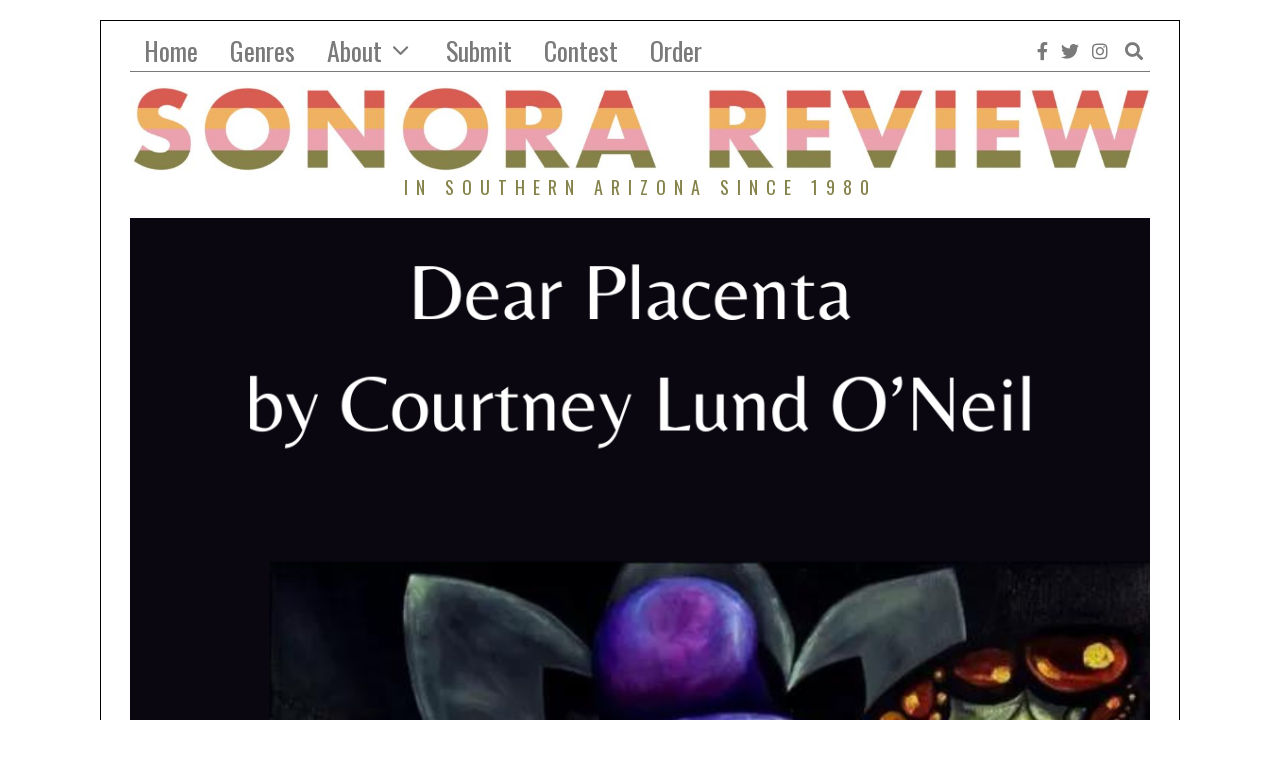

--- FILE ---
content_type: text/html; charset=UTF-8
request_url: https://sonorareview.com/2023/04/23/dear-placenta-courtney-lund-oneil/
body_size: 12633
content:
<!DOCTYPE html>
<html lang="en" class="no-js">
<head>
	<meta charset="UTF-8">
	<meta name="viewport" content="width=device-width, initial-scale=1.0">
	<link rel="profile" href="http://gmpg.org/xfn/11">
    
	<!--[if lt IE 9]>
	<script src="https://sonorareview.com/wp-content/themes/fox/js/html5.js"></script>
	<![endif]-->
    
    <script>(function(html){html.className = html.className.replace(/\bno-js\b/,'js')})(document.documentElement);</script>
<meta name='robots' content='index, follow, max-image-preview:large, max-snippet:-1, max-video-preview:-1' />

	<!-- This site is optimized with the Yoast SEO plugin v17.1 - https://yoast.com/wordpress/plugins/seo/ -->
	<title>Dear Placenta | Courtney Lund O&#039;Neil - Sonora Review</title>
	<link rel="canonical" href="https://sonorareview.com/2023/04/23/dear-placenta-courtney-lund-oneil/" />
	<meta property="og:locale" content="en_US" />
	<meta property="og:type" content="article" />
	<meta property="og:title" content="Dear Placenta | Courtney Lund O&#039;Neil - Sonora Review" />
	<meta property="og:description" content="Placenta, you scared me. There you were, bulging and bright, right in front of me under the stare of the cold hospital room.&nbsp; You came shortly after an on-call male doctor in his seventies, whom I had never met, tumbled into the fluorescent room. He entered after twenty-eight hours of labor. My baby, stuck. Below my pelvic bones, bent sideways. Breathing, stunted. Machines, beeping red.&nbsp; When he rushed in, there was no introduction. Only a knife in hand, a violent episiotomy. A vacancy, a break-in, a whoosh. A grape baby sailed out, swiveling. The man handed my son to the" />
	<meta property="og:url" content="https://sonorareview.com/2023/04/23/dear-placenta-courtney-lund-oneil/" />
	<meta property="og:site_name" content="Sonora Review" />
	<meta property="article:published_time" content="2023-04-23T14:00:00+00:00" />
	<meta property="article:modified_time" content="2023-05-09T23:11:29+00:00" />
	<meta property="og:image" content="http://sonorareview.com/wp-content/uploads/2023/04/Dear-Placenta-Title-Card.png" />
	<meta property="og:image:width" content="1080" />
	<meta property="og:image:height" content="1080" />
	<meta name="twitter:card" content="summary_large_image" />
	<meta name="twitter:label1" content="Written by" />
	<meta name="twitter:data1" content="Sonora Review" />
	<meta name="twitter:label2" content="Est. reading time" />
	<meta name="twitter:data2" content="2 minutes" />
	<script type="application/ld+json" class="yoast-schema-graph">{"@context":"https://schema.org","@graph":[{"@type":"WebSite","@id":"https://sonorareview.com/#website","url":"https://sonorareview.com/","name":"Sonora Review","description":"In Southern Arizona Since 1980","potentialAction":[{"@type":"SearchAction","target":{"@type":"EntryPoint","urlTemplate":"https://sonorareview.com/?s={search_term_string}"},"query-input":"required name=search_term_string"}],"inLanguage":"en"},{"@type":"ImageObject","@id":"https://sonorareview.com/2023/04/23/dear-placenta-courtney-lund-oneil/#primaryimage","inLanguage":"en","url":"https://sonorareview.com/wp-content/uploads/2023/04/Dear-Placenta-Title-Card.png","contentUrl":"https://sonorareview.com/wp-content/uploads/2023/04/Dear-Placenta-Title-Card.png","width":1080,"height":1080},{"@type":"WebPage","@id":"https://sonorareview.com/2023/04/23/dear-placenta-courtney-lund-oneil/#webpage","url":"https://sonorareview.com/2023/04/23/dear-placenta-courtney-lund-oneil/","name":"Dear Placenta | Courtney Lund O'Neil - Sonora Review","isPartOf":{"@id":"https://sonorareview.com/#website"},"primaryImageOfPage":{"@id":"https://sonorareview.com/2023/04/23/dear-placenta-courtney-lund-oneil/#primaryimage"},"datePublished":"2023-04-23T14:00:00+00:00","dateModified":"2023-05-09T23:11:29+00:00","author":{"@id":"https://sonorareview.com/#/schema/person/b8a0b79d4a795ce2b2a34976581fe908"},"breadcrumb":{"@id":"https://sonorareview.com/2023/04/23/dear-placenta-courtney-lund-oneil/#breadcrumb"},"inLanguage":"en","potentialAction":[{"@type":"ReadAction","target":["https://sonorareview.com/2023/04/23/dear-placenta-courtney-lund-oneil/"]}]},{"@type":"BreadcrumbList","@id":"https://sonorareview.com/2023/04/23/dear-placenta-courtney-lund-oneil/#breadcrumb","itemListElement":[{"@type":"ListItem","position":1,"name":"Dear Placenta | Courtney Lund O&#8217;Neil"}]},{"@type":"Person","@id":"https://sonorareview.com/#/schema/person/b8a0b79d4a795ce2b2a34976581fe908","name":"Sonora Review","image":{"@type":"ImageObject","@id":"https://sonorareview.com/#personlogo","inLanguage":"en","url":"https://secure.gravatar.com/avatar/c81a544408d5061a53b75fe871a2e913?s=96&d=mm&r=g","contentUrl":"https://secure.gravatar.com/avatar/c81a544408d5061a53b75fe871a2e913?s=96&d=mm&r=g","caption":"Sonora Review"},"sameAs":["http://sonorareview.com"],"url":"https://sonorareview.com/author/sonora-online/"}]}</script>
	<!-- / Yoast SEO plugin. -->


<link rel='dns-prefetch' href='//fonts.googleapis.com' />
<link rel='dns-prefetch' href='//s.w.org' />
<link href='https://fonts.gstatic.com' crossorigin rel='preconnect' />
<link rel="alternate" type="application/rss+xml" title="Sonora Review &raquo; Feed" href="https://sonorareview.com/feed/" />
<link rel="alternate" type="application/rss+xml" title="Sonora Review &raquo; Comments Feed" href="https://sonorareview.com/comments/feed/" />
		<script>
			window._wpemojiSettings = {"baseUrl":"https:\/\/s.w.org\/images\/core\/emoji\/13.1.0\/72x72\/","ext":".png","svgUrl":"https:\/\/s.w.org\/images\/core\/emoji\/13.1.0\/svg\/","svgExt":".svg","source":{"concatemoji":"https:\/\/sonorareview.com\/wp-includes\/js\/wp-emoji-release.min.js?ver=5.8.12"}};
			!function(e,a,t){var n,r,o,i=a.createElement("canvas"),p=i.getContext&&i.getContext("2d");function s(e,t){var a=String.fromCharCode;p.clearRect(0,0,i.width,i.height),p.fillText(a.apply(this,e),0,0);e=i.toDataURL();return p.clearRect(0,0,i.width,i.height),p.fillText(a.apply(this,t),0,0),e===i.toDataURL()}function c(e){var t=a.createElement("script");t.src=e,t.defer=t.type="text/javascript",a.getElementsByTagName("head")[0].appendChild(t)}for(o=Array("flag","emoji"),t.supports={everything:!0,everythingExceptFlag:!0},r=0;r<o.length;r++)t.supports[o[r]]=function(e){if(!p||!p.fillText)return!1;switch(p.textBaseline="top",p.font="600 32px Arial",e){case"flag":return s([127987,65039,8205,9895,65039],[127987,65039,8203,9895,65039])?!1:!s([55356,56826,55356,56819],[55356,56826,8203,55356,56819])&&!s([55356,57332,56128,56423,56128,56418,56128,56421,56128,56430,56128,56423,56128,56447],[55356,57332,8203,56128,56423,8203,56128,56418,8203,56128,56421,8203,56128,56430,8203,56128,56423,8203,56128,56447]);case"emoji":return!s([10084,65039,8205,55357,56613],[10084,65039,8203,55357,56613])}return!1}(o[r]),t.supports.everything=t.supports.everything&&t.supports[o[r]],"flag"!==o[r]&&(t.supports.everythingExceptFlag=t.supports.everythingExceptFlag&&t.supports[o[r]]);t.supports.everythingExceptFlag=t.supports.everythingExceptFlag&&!t.supports.flag,t.DOMReady=!1,t.readyCallback=function(){t.DOMReady=!0},t.supports.everything||(n=function(){t.readyCallback()},a.addEventListener?(a.addEventListener("DOMContentLoaded",n,!1),e.addEventListener("load",n,!1)):(e.attachEvent("onload",n),a.attachEvent("onreadystatechange",function(){"complete"===a.readyState&&t.readyCallback()})),(n=t.source||{}).concatemoji?c(n.concatemoji):n.wpemoji&&n.twemoji&&(c(n.twemoji),c(n.wpemoji)))}(window,document,window._wpemojiSettings);
		</script>
		<style>
img.wp-smiley,
img.emoji {
	display: inline !important;
	border: none !important;
	box-shadow: none !important;
	height: 1em !important;
	width: 1em !important;
	margin: 0 .07em !important;
	vertical-align: -0.1em !important;
	background: none !important;
	padding: 0 !important;
}
</style>
	<link rel='stylesheet' id='wp-block-library-css'  href='https://sonorareview.com/wp-includes/css/dist/block-library/style.min.css?ver=5.8.12' media='all' />
<style id='wp-block-library-inline-css'>
.has-text-align-justify{text-align:justify;}
</style>
<link rel='stylesheet' id='mediaelement-css'  href='https://sonorareview.com/wp-includes/js/mediaelement/mediaelementplayer-legacy.min.css?ver=4.2.16' media='all' />
<link rel='stylesheet' id='wp-mediaelement-css'  href='https://sonorareview.com/wp-includes/js/mediaelement/wp-mediaelement.min.css?ver=5.8.12' media='all' />
<link rel='stylesheet' id='wi-fonts-css'  href='https://fonts.googleapis.com/css?family=Merriweather%3A300%2C300italic%2C400%2C700%7COswald%3A300%2C400%2C600%2C700&#038;display=swap&#038;ver=4.6.5.2' media='all' />
<link rel='stylesheet' id='style-css'  href='https://sonorareview.com/wp-content/themes/fox/style.min.css?ver=4.6.5.2' media='all' />
<style id='style-inline-css'>
.color-accent,.social-list.style-plain:not(.style-text_color) a:hover,.wi-mainnav ul.menu ul > li:hover > a,
    .wi-mainnav ul.menu ul li.current-menu-item > a,
    .wi-mainnav ul.menu ul li.current-menu-ancestor > a,.related-title a:hover,.pagination-1 a.page-numbers:hover,.pagination-4 a.page-numbers:hover,.page-links > a:hover,.reading-progress-wrapper,.widget_archive a:hover, .widget_nav_menu a:hover, .widget_meta a:hover, .widget_recent_entries a:hover, .widget_categories a:hover, .widget_product_categories a:hover,.tagcloud a:hover,.header-cart a:hover,.woocommerce .star-rating span:before,.null-instagram-feed .clear a:hover,.widget a.readmore:hover{color:#da5b52}.bg-accent,html .mejs-controls .mejs-time-rail .mejs-time-current,.fox-btn.btn-primary, button.btn-primary, input.btn-primary[type="button"], input.btn-primary[type="reset"], input.btn-primary[type="submit"],.social-list.style-black a:hover,.style--slider-nav-text .flex-direction-nav a:hover, .style--slider-nav-text .slick-nav:hover,.header-cart-icon .num,.post-item-thumbnail:hover .video-indicator-solid,a.more-link:hover,.post-newspaper .related-thumbnail,.pagination-4 span.page-numbers:not(.dots),.review-item.overall .review-score,#respond #submit:hover,.dropcap-color, .style--dropcap-color .enable-dropcap .dropcap-content > p:first-of-type:first-letter, .style--dropcap-color p.has-drop-cap:not(:focus):first-letter,.style--list-widget-3 .fox-post-count,.style--tagcloud-3 .tagcloud a:hover,.blog-widget-small .thumbnail-index,.foxmc-button-primary input[type="submit"],#footer-search .submit:hover,.wpcf7-submit:hover,.woocommerce .widget_price_filter .ui-slider .ui-slider-range,
.woocommerce .widget_price_filter .ui-slider .ui-slider-handle,.woocommerce span.onsale,
.woocommerce ul.products li.product .onsale,.woocommerce #respond input#submit.alt:hover,
.woocommerce a.button.alt:hover,
.woocommerce button.button.alt:hover,
.woocommerce input.button.alt:hover,.woocommerce a.add_to_cart_button:hover,.woocommerce #review_form #respond .form-submit input:hover{background-color:#da5b52}.review-item.overall .review-score,.partial-content,.style--tagcloud-3 .tagcloud a:hover,.null-instagram-feed .clear a:hover{border-color:#da5b52}.reading-progress-wrapper::-webkit-progress-value{background-color:#da5b52}.reading-progress-wrapper::-moz-progress-value{background-color:#da5b52}.home.blog .wi-content{padding-top:0px}.header-row-branding{padding-bottom:0px}.header-search-wrapper .search-btn, .header-cart-icon, .hamburger-btn{font-size:18px}.sticky-element-height, .header-sticky-element.before-sticky{height:50px}.sticky-header-background{opacity:1}.header-sticky-element.before-sticky #wi-logo img, .header-sticky-element.before-sticky .wi-logo img{height:40px}.fox-logo img{width:1020px}.slogan{color:#848249}.footer-col-sep{border-color:#222222}#footer-logo img{width:320px}#backtotop.backtotop-circle, #backtotop.backtotop-square{border-width:1px}#backtotop{border-color:#000000}.list-thumbnail{width:50%}.single .wi-content{padding-top:20px}.reading-progress-wrapper{height:5px}body{color:#7a7a7a}a{color:#1e73be}a:hover{color:#1919ea}textarea,table,td, th,.fox-input,
input[type="color"], input[type="date"], input[type="datetime"], input[type="datetime-local"], input[type="email"], input[type="month"], input[type="number"], input[type="password"], input[type="search"], input[type="tel"], input[type="text"], input[type="time"], input[type="url"], input[type="week"], input:not([type]), textarea,select,.fox-slider-rich,.style--tag-block .fox-term-list a,.header-sticky-element.before-sticky,.post-sep,.blog-related,.blog-related .line,.post-list-sep,.article-small,
.article-tall,.article-small-list,.pagination-1 .pagination-inner,.toparea > .container,.single-heading,.single-heading span:before, .single-heading span:after,.authorbox-simple,.post-nav-simple,#posts-small-heading,.commentlist li + li > .comment-body,.commentlist ul.children,.hero-meta .header-main,.widget,.widget_archive ul, .widget_nav_menu ul, .widget_meta ul, .widget_recent_entries ul, .widget_categories ul, .widget_product_categories ul,.widget_archive li, .widget_nav_menu li, .widget_meta li, .widget_recent_entries li, .widget_categories li, .widget_product_categories li,#footer-widgets,#footer-bottom,#backtotop,.offcanvas-nav li + li > a,.woocommerce div.product .woocommerce-tabs ul.tabs:before,.woocommerce div.product .woocommerce-tabs ul.tabs li a,.products.related > h2,
.products.upsells > h2,
.cross-sells > h2,.woocommerce table.shop_table,#add_payment_method table.cart td.actions .coupon .input-text, .woocommerce-cart table.cart td.actions .coupon .input-text, .woocommerce-checkout table.cart td.actions .coupon .input-text,.woocommerce-MyAccount-navigation ul li + li{border-color:#7a7a7a}.fox-input, input[type="color"], input[type="date"], input[type="datetime"], input[type="datetime-local"], input[type="email"], input[type="month"], input[type="number"], input[type="password"], input[type="search"], input[type="tel"], input[type="text"], input[type="time"], input[type="url"], input[type="week"], input:not([type]), textarea{color:#000000;background-color:#ffffff}.fox-input:focus, input[type="color"]:focus, input[type="date"]:focus, input[type="datetime"]:focus, input[type="datetime-local"]:focus, input[type="email"]:focus, input[type="month"]:focus, input[type="number"]:focus, input[type="password"]:focus, input[type="search"]:focus, input[type="tel"]:focus, input[type="text"]:focus, input[type="time"]:focus, input[type="url"]:focus, input[type="week"]:focus, input:not([type]):focus, textarea:focus{color:#000000;background-color:#ffffff}.widget-title{color:#ffffff;background-color:#7a7a7a;text-align:center}blockquote{text-align:center}.wi-dropcap,.enable-dropcap .dropcap-content > p:first-of-type:first-letter, p.has-drop-cap:not(:focus):first-letter{font-weight:700}.post-item-title a:hover{text-decoration:none}.standalone-categories a{color:#111111}#mobile-logo img{height:24px}@media (min-width: 1200px) {.container,.cool-thumbnail-size-big .post-thumbnail{width:1020px}body.layout-boxed .wi-wrapper{width:1080px}}@media (min-width:1024px) {.secondary, .section-secondary{width:25.980392156863%}.has-sidebar .primary, .section-has-sidebar .section-primary, .section-sep{width:74.019607843137%}}body,.font-body,.post-item-subtitle,.single .entry-content,.page .entry-content,.fox-input,input[type="color"],input[type="date"],input[type="datetime"],input[type="datetime-local"],input[type="email"],input[type="month"],input[type="number"],input[type="password"],input[type="search"],input[type="tel"],input[type="text"],input[type="time"],input[type="url"],input[type="week"],input:not([type]),textarea,blockquote,.wi-dropcap,.enable-dropcap .dropcap-content > p:first-of-type:first-letter,p.has-drop-cap:not(:focus):first-letter,.wp-caption-text,.post-thumbnail-standard figcaption,.wp-block-image figcaption,.blocks-gallery-caption,.footer-copyright{font-family:"Merriweather",serif}.font-heading,h1,h2,h3,h4,h5,h6,.wp-block-quote.is-large cite,.wp-block-quote.is-style-large cite,.fox-btn,button,input[type="button"],input[type="reset"],input[type="submit"],.fox-term-list,.wp-block-cover-text,.title-label,.thumbnail-view,.post-item-meta,.standalone-categories,.readmore,a.more-link,.post-big a.more-link,.style--slider-navtext .flex-direction-nav a,.page-links-container,.authorbox-nav,.post-navigation .post-title,.review-criterion,.review-score,.review-text,.commentlist .fn,.reply a,.widget_archive,.widget_nav_menu,.widget_meta,.widget_recent_entries,.widget_categories,.widget_product_categories,.widget_rss > ul a.rsswidget,.widget_rss > ul > li > cite,.widget_recent_comments,#backtotop,.view-count,.tagcloud,.woocommerce span.onsale,.woocommerce ul.products li.product .onsale,.woocommerce #respond input#submit,.woocommerce a.button,.woocommerce button.button,.woocommerce input.button,.woocommerce a.added_to_cart,.woocommerce nav.woocommerce-pagination ul,.woocommerce div.product p.price,.woocommerce div.product span.price,.woocommerce div.product .woocommerce-tabs ul.tabs li a,.woocommerce #reviews #comments ol.commentlist li .comment-text p.meta,.woocommerce table.shop_table th,.woocommerce table.shop_table td.product-name a,.slogan,.wi-mainnav ul.menu > li > a,.footer-bottom .widget_nav_menu,#footernav,.offcanvas-nav,.wi-mainnav ul.menu ul,.header-builder .widget_nav_menu  ul.menu ul,.post-item-title,.archive-title,.single .post-item-title.post-title,.page-title,.single-heading,.widget-title,.section-heading h2,.article-big .readmore{font-family:"Oswald",sans-serif}.min-logo-text,.fox-logo,.mobile-logo-text{font-family:"Anton",sans-serif}body, .font-body{font-size:18px;font-weight:400;font-style:normal;text-transform:none;letter-spacing:0px;line-height:1.6}h1, h2, h3, h4, h5, h6{font-weight:600;text-transform:none;line-height:1.2}h2{font-size:2.0625em;font-style:normal}h3{font-size:1.625em;font-style:normal}h4{font-size:1.25em;font-style:normal}.fox-logo, .min-logo-text, .mobile-logo-text{font-size:80px;font-weight:400;font-style:normal;text-transform:uppercase;letter-spacing:1.5px}.slogan{font-size:18px;letter-spacing:8px}.wi-mainnav ul.menu > li > a, .footer-bottom .widget_nav_menu, #footernav, .offcanvas-nav{font-size:26px;font-weight:400;text-transform:none}.wi-mainnav ul.menu ul, .header-builder .widget_nav_menu  ul.menu ul{font-size:11px;font-weight:400;text-transform:uppercase;letter-spacing:2px}.post-item-title{font-weight:700;font-style:normal}.post-item-meta{font-size:11px;text-transform:uppercase;letter-spacing:1px}.standalone-categories{font-weight:400;text-transform:uppercase}.archive-title{font-style:normal}.single .post-item-title.post-title, .page-title{font-size:3.2em;font-style:normal}.post-item-subtitle{font-weight:400;font-style:normal;text-transform:none}.single .entry-content, .page .entry-content{font-style:normal}.single-heading{font-weight:300;text-transform:uppercase;letter-spacing:6px}.widget-title{font-size:11px;font-weight:400;text-transform:uppercase;letter-spacing:4px}.section-heading h2{font-weight:700;font-style:normal;text-transform:uppercase;letter-spacing:0px;line-height:1}.fox-btn, button, input[type="button"], input[type="reset"], input[type="submit"], .article-big .readmore{font-size:13px;text-transform:uppercase;letter-spacing:1px}.fox-input, input[type="color"], input[type="date"], input[type="datetime"], input[type="datetime-local"], input[type="email"], input[type="month"], input[type="number"], input[type="password"], input[type="search"], input[type="tel"], input[type="text"], input[type="time"], input[type="url"], input[type="week"], input:not([type]), textarea{font-style:normal}blockquote{font-size:20px;font-weight:300;font-style:italic;text-transform:uppercase;letter-spacing:2px}.wi-dropcap,.enable-dropcap .dropcap-content > p:first-of-type:first-letter, p.has-drop-cap:not(:focus):first-letter{font-style:normal}.wp-caption-text, .post-thumbnail-standard figcaption, .wp-block-image figcaption, .blocks-gallery-caption{font-size:14px;font-style:normal}.footer-copyright{font-size:14px;font-style:normal}.offcanvas-nav{font-size:14px;text-transform:uppercase;letter-spacing:2px}@media only screen and (max-width: 1023px){.fox-logo, .min-logo-text, .mobile-logo-text{font-size:60px}.single .post-item-title.post-title, .page-title{font-size:2.6em}}@media only screen and (max-width: 567px){body, .font-body{font-size:15px}.fox-logo, .min-logo-text, .mobile-logo-text{font-size:40px}.single .post-item-title.post-title, .page-title{font-size:2em}blockquote{font-size:16px}.wp-caption-text, .post-thumbnail-standard figcaption, .wp-block-image figcaption, .blocks-gallery-caption{font-size:12px}}#after-header .container{margin-top:0px;margin-bottom:0px;padding-top:0px;padding-bottom:0px;border-top-width:0px;border-bottom-width:0px}#main-header .container{margin-top:0px;border-bottom-width:1px;border-style:solid}#footer-widgets{border-top-width:1px;border-color:#000000;border-style:solid}#footer-bottom{border-top-width:1px;border-color:#000000}#titlebar .container{border-top-width:1px;border-bottom-width:1px}.single-header .container{border-color:#000000;border-style:solid}.wi-all{margin-top:20px;margin-bottom:20px}body.layout-boxed .wi-wrapper, body.layout-wide{padding-top:10px;border-top-width:1px;border-right-width:1px;border-bottom-width:1px;border-left-width:1px;border-color:#000000}.wi-mainnav ul.menu ul{border-color:#7a7a7a}.widget-title{margin-bottom:16px;padding-top:4px;padding-bottom:4px;padding-left:0px;padding-right:0px}.fox-input, input[type="color"], input[type="date"], input[type="datetime"], input[type="datetime-local"], input[type="email"], input[type="month"], input[type="number"], input[type="password"], input[type="search"], input[type="tel"], input[type="text"], input[type="time"], input[type="url"], input[type="week"], input:not([type]), textarea{border-top-width:1px;border-right-width:1px;border-bottom-width:1px;border-left-width:1px;border-color:#000000}blockquote{margin-top:3em;margin-bottom:3em;padding-right:32px;padding-left:32px;border-top-width:3px;border-bottom-width:1px;border-color:#111111;border-style:solid}#offcanvas-bg{background-size:cover;background-position:center center;background-repeat:no-repeat;background-attachment:scroll}.main-header .widget:nth-child(2){margin-left: auto;}
</style>
<link rel='stylesheet' id='jetpack_css-css'  href='https://sonorareview.com/wp-content/plugins/jetpack/css/jetpack.css?ver=10.1' media='all' />
<script src='https://sonorareview.com/wp-includes/js/jquery/jquery.min.js?ver=3.6.0' id='jquery-core-js'></script>
<script src='https://sonorareview.com/wp-includes/js/jquery/jquery-migrate.min.js?ver=3.3.2' id='jquery-migrate-js'></script>
<link rel="https://api.w.org/" href="https://sonorareview.com/wp-json/" /><link rel="alternate" type="application/json" href="https://sonorareview.com/wp-json/wp/v2/posts/13563" /><link rel="EditURI" type="application/rsd+xml" title="RSD" href="https://sonorareview.com/xmlrpc.php?rsd" />
<link rel="wlwmanifest" type="application/wlwmanifest+xml" href="https://sonorareview.com/wp-includes/wlwmanifest.xml" /> 
<meta name="generator" content="WordPress 5.8.12" />
<link rel='shortlink' href='https://sonorareview.com/?p=13563' />
<link rel="alternate" type="application/json+oembed" href="https://sonorareview.com/wp-json/oembed/1.0/embed?url=https%3A%2F%2Fsonorareview.com%2F2023%2F04%2F23%2Fdear-placenta-courtney-lund-oneil%2F" />
<link rel="alternate" type="text/xml+oembed" href="https://sonorareview.com/wp-json/oembed/1.0/embed?url=https%3A%2F%2Fsonorareview.com%2F2023%2F04%2F23%2Fdear-placenta-courtney-lund-oneil%2F&#038;format=xml" />
<style type='text/css'>img#wpstats{display:none}</style>
		
<meta property="og:image" content="https://sonorareview.com/wp-content/uploads/2023/04/Dear-Placenta-Title-Card.png"/>
<meta property="og:image:secure_url" content="https://sonorareview.com/wp-content/uploads/2023/04/Dear-Placenta-Title-Card.png" />

    <meta name="google-site-verification" content="KQDTOaE1mgSm1EfM2EIa3QFBz2Nok_7gA-M5Xra93GY" /><style>.recentcomments a{display:inline !important;padding:0 !important;margin:0 !important;}</style><link rel="icon" href="https://sonorareview.com/wp-content/uploads/2021/03/cropped-SR-Logo-6-32x32.jpg" sizes="32x32" />
<link rel="icon" href="https://sonorareview.com/wp-content/uploads/2021/03/cropped-SR-Logo-6-192x192.jpg" sizes="192x192" />
<link rel="apple-touch-icon" href="https://sonorareview.com/wp-content/uploads/2021/03/cropped-SR-Logo-6-180x180.jpg" />
<meta name="msapplication-TileImage" content="https://sonorareview.com/wp-content/uploads/2021/03/cropped-SR-Logo-6-270x270.jpg" />

<style id="color-preview"></style>

            
</head>

<body class="post-template-default single single-post postid-13563 single-format-standard layout-boxed style--dropcap-default dropcap-style-default style--dropcap-font-body style--tag-block style--list-widget-1 style--tagcloud-1 style--blockquote-has-icon style--blockquote-icon-2 style--single-heading-border_top style--link-3 body-sticky-sidebar elementor-default elementor-kit-11493" itemscope itemtype="https://schema.org/WebPage">
    
        
    <div id="wi-all" class="fox-outer-wrapper fox-all wi-all">

        
        <div id="wi-wrapper" class="fox-wrapper wi-wrapper">

            <div class="wi-container">

                
                
<header id="masthead" class="site-header header-classic header-sticky-style-border submenu-light" itemscope itemtype="https://schema.org/WPHeader">
    
    <div id="masthead-mobile-height"></div>

    
<div class="header-container header-stack1 header-nav-bottom-1">


    
        
        
<div class="row-nav-light row-nav-style-active-1 header-classic-row header-row-nav header-row-flex main-header classic-main-header header-sticky-element header-row-stretch-content header-row-nav-1">
    
    <div id="topbar-wrapper">
        
        <div id="wi-topbar" class="wi-topbar">
        
            <div class="container">
                
                                <div class="header-row-left header-row-part">
                    
                    
    <nav id="wi-mainnav" class="navigation-ele wi-mainnav" role="navigation" itemscope itemtype="https://schema.org/SiteNavigationElement">
        
        <div class="menu style-indicator-angle-down"><ul id="menu-main-navigation" class="menu"><li id="menu-item-11568" class="menu-item menu-item-type-post_type menu-item-object-page menu-item-home menu-item-11568"><a href="https://sonorareview.com/">Home</a></li>
<li id="menu-item-12765" class="menu-item menu-item-type-post_type menu-item-object-page menu-item-12765"><a href="https://sonorareview.com/genres/">Genres</a></li>
<li id="menu-item-11569" class="menu-item menu-item-type-post_type menu-item-object-page menu-item-has-children menu-item-11569"><a href="https://sonorareview.com/about-menu/">About</a>
<ul class="sub-menu">
	<li id="menu-item-11574" class="menu-item menu-item-type-post_type menu-item-object-page menu-item-11574"><a href="https://sonorareview.com/masthead/">Masthead</a></li>
	<li id="menu-item-11573" class="menu-item menu-item-type-post_type menu-item-object-page menu-item-11573"><a href="https://sonorareview.com/donate/">Donate</a></li>
</ul>
</li>
<li id="menu-item-11572" class="menu-item menu-item-type-post_type menu-item-object-page menu-item-11572"><a href="https://sonorareview.com/submit/">Submit</a></li>
<li id="menu-item-15629" class="menu-item menu-item-type-post_type menu-item-object-page menu-item-15629"><a href="https://sonorareview.com/contest/">Contest</a></li>
<li id="menu-item-12686" class="menu-item menu-item-type-custom menu-item-object-custom menu-item-12686"><a href="https://sonorareview.submittable.com/submit/202404/order-issue-77">Order</a></li>
</ul></div>        
    </nav><!-- #wi-mainnav -->

                    
                </div>
                
                <div class="header-row-right header-row-part">
                    
                    

<div class="social-list header-social style-plain shape-circle align-center icon-size-medium icon-spacing-small style-none" id="social-id-6977436d43562">
    
    <ul>
    
                
        <li class="li-facebook">
            <a href="https://www.facebook.com/sonorareview/" target="_blank" rel="alternate" title="Facebook">
                <i class="fab fa-facebook-f"></i>
            </a>
            
                    </li>
        
                
        <li class="li-twitter">
            <a href="https://twitter.com/sonorareview" target="_blank" rel="alternate" title="Twitter">
                <i class="fab fa-twitter"></i>
            </a>
            
                    </li>
        
                
        <li class="li-instagram">
            <a href="https://www.instagram.com/sonorareview/" target="_blank" rel="alternate" title="Instagram">
                <i class="fab fa-instagram"></i>
            </a>
            
                    </li>
        
            
    </ul>
    
</div><!-- .social-list -->


<div class="header-search-wrapper header-search-classic">
    
    <span class="search-btn-classic search-btn">
        <i class="fa fa-search"></i>    </span>
    
    <div class="header-search-form header-search-form-template">
        
        <div class="container">
    
            <div class="searchform">
    
    <form role="search" method="get" action="https://sonorareview.com/" itemprop="potentialAction" itemscope itemtype="https://schema.org/SearchAction" class="form">
        
        <input type="text" name="s" class="s search-field" value="" placeholder="Type &amp; hit enter" />
        
        <button class="submit" role="button" title="Go">
            
            <i class="fa fa-search"></i>            
        </button>
        
    </form><!-- .form -->
    
</div><!-- .searchform -->            
        </div><!-- .header-search-form -->
    
    </div><!-- #header-search -->
    
</div><!-- .header-search-wrapper -->

                    
                </div>
                
                
            </div><!-- .container -->
            
        </div><!-- #wi-topbar -->
        
    </div><!-- #topbar-wrapper -->

</div><!-- .header-row-nav -->
    
    
<div class="header-classic-row header-row-branding classic-after-header align-center">

    <div id="wi-header" class="wi-header">

        <div class="container">

            
    <div id="logo-area" class="fox-logo-area fox-header-logo site-branding">
        
        <div id="wi-logo" class="fox-logo-container">
            
            <h2 class="wi-logo-main fox-logo logo-type-image" id="site-logo">                
                <a href="https://sonorareview.com/" rel="home">
                    
                    <img width="2560" height="213" src="https://sonorareview.com/wp-content/uploads/2021/03/SR-Banner-2-01-1-scaled.jpg" class="main-img-logo" alt="" loading="lazy" srcset="https://sonorareview.com/wp-content/uploads/2021/03/SR-Banner-2-01-1-scaled.jpg 2560w, https://sonorareview.com/wp-content/uploads/2021/03/SR-Banner-2-01-1-300x25.jpg 300w, https://sonorareview.com/wp-content/uploads/2021/03/SR-Banner-2-01-1-1024x85.jpg 1024w, https://sonorareview.com/wp-content/uploads/2021/03/SR-Banner-2-01-1-768x64.jpg 768w, https://sonorareview.com/wp-content/uploads/2021/03/SR-Banner-2-01-1-1536x128.jpg 1536w, https://sonorareview.com/wp-content/uploads/2021/03/SR-Banner-2-01-1-2048x170.jpg 2048w, https://sonorareview.com/wp-content/uploads/2021/03/SR-Banner-2-01-1-480x40.jpg 480w, https://sonorareview.com/wp-content/uploads/2021/03/SR-Banner-2-01-1-600x50.jpg 600w" sizes="(max-width: 2560px) 100vw, 2560px" />                    
                </a>
                
            </h2>
        </div><!-- .fox-logo-container -->

          
    <h3 class="slogan site-description">In Southern Arizona Since 1980</h3>
    
    </div><!-- #logo-area -->

                
                        
        </div><!-- .container -->

    </div><!-- #wi-header -->

</div><!-- .header-row-branding -->
    
        
    
        
</div><!-- .header-container -->    
</header><!-- #masthead -->
                
<div id="masthead-mobile" class="masthead-mobile">
    
    <div class="container">
        
        <div class="masthead-mobile-left masthead-mobile-part">
            
            
    <a class="toggle-menu hamburger hamburger-btn">
        <i class="fa fa-bars ic-hamburger"></i>        <i class="feather-x"></i>
    </a>

            
                        
        </div><!-- .masthead-mobile-part -->
    
        
<h4 id="mobile-logo" class="mobile-logo mobile-logo-image">
    
    <a href="https://sonorareview.com/" rel="home">

                
        
        <img src="http://sonorareview.com/wp-content/uploads/2021/03/SR-Banner-2-01-1-scaled.jpg" alt="Mobile Logo" />

        
    </a>
    
</h4><!-- .mobile-logo -->

            
        <div class="masthead-mobile-right masthead-mobile-part">
        
                        
        </div><!-- .masthead-mobile-part -->
    
    </div><!-- .container -->
    
    <div class="masthead-mobile-bg"></div>

</div><!-- #masthead-mobile -->
    
    
                <div id="wi-main" class="wi-main fox-main">

<article id="wi-content" class="wi-content wi-single single-style-1 padding-top-normal post-13563 post type-post status-publish format-standard has-post-thumbnail hentry category-fiction category-flash category-flash-prose tag-courtney-lund-oneil tag-fiction tag-flash tag-flash-prose no-sidebar" itemscope itemtype="https://schema.org/CreativeWork">
    
        
    <div class="single-big-section single-big-section-content">
        
        <div class="container">

            <div id="primary" class="primary content-area">

                <div class="theiaStickySidebar">

                    
<div class="thumbnail-wrapper single-big-section-thumbnail single-section">
    
    <div class="thumbnail-container">
        
        <div class="container">
            
            <div class="thumbnail-main">
                
                <div class="thumbnail-stretch-area">

                    <figure class="fox-figure post-thumbnail post-thumbnail-standard hover-none thumbnail-acute"  itemscope itemtype="https://schema.org/ImageObject"><span class="image-element thumbnail-inner"><img width="1080" height="1080" src="https://sonorareview.com/wp-content/uploads/2023/04/Dear-Placenta-Title-Card.png" class="attachment-full size-full" alt="" loading="lazy" srcset="https://sonorareview.com/wp-content/uploads/2023/04/Dear-Placenta-Title-Card.png 1080w, https://sonorareview.com/wp-content/uploads/2023/04/Dear-Placenta-Title-Card-300x300.png 300w, https://sonorareview.com/wp-content/uploads/2023/04/Dear-Placenta-Title-Card-1024x1024.png 1024w, https://sonorareview.com/wp-content/uploads/2023/04/Dear-Placenta-Title-Card-150x150.png 150w, https://sonorareview.com/wp-content/uploads/2023/04/Dear-Placenta-Title-Card-768x768.png 768w, https://sonorareview.com/wp-content/uploads/2023/04/Dear-Placenta-Title-Card-480x480.png 480w" sizes="(max-width: 1080px) 100vw, 1080px" /></span></figure>                    
                </div><!-- .thumbnail-stretch-area -->
                
            </div><!-- .thumbnail-main -->

        </div><!-- .container -->
        
    </div><!-- .thumbnail-container -->
    
</div><!-- .thumbnail-wrapper -->

                        <header class="single-header post-header entry-header single-section align-left single-header-template-1 post-header-bottom-2" itemscope itemtype="https://schema.org/WPHeader">
    
        <div class="container">
            
            <div class="header-main">

                <div class="post-item-header"><div class="title-subtitle"><h1 class="post-title post-item-title">Dear Placenta | Courtney Lund O&#8217;Neil</h1></div>
<div class="post-item-meta wi-meta fox-meta post-header-section ">
    
        <div class="entry-date meta-time machine-time time-short"><time class="published" itemprop="datePublished" datetime="2023-04-23T07:00:00-07:00">April 23, 2023</time><time class="updated" itemprop="dateModified" datetime="2023-05-09T16:11:29-07:00">May 9, 2023</time></div>    
    <div class="entry-categories meta-categories categories-plain">

        <a href="https://sonorareview.com/category/fiction/" rel="tag">fiction</a><span class="sep">/</span><a href="https://sonorareview.com/category/flash/" rel="tag">flash</a><span class="sep">/</span><a href="https://sonorareview.com/category/flash-prose/" rel="tag">flash prose</a>
    </div>

            <div class="reading-time">2 mins read</div>        
</div>

</div>                
            </div><!-- .header-main -->

        </div><!-- .container -->
    
    </header><!-- .single-header -->
                        
<div class="single-body single-section">
    
    <div class="single-section single-main-content allow-stretch-full disable-dropcap">
        
                
        <div class="entry-container">
            
            <div class="content-main">
            
                
                <div class="dropcap-content columnable-content entry-content single-component">

                    
<p>Placenta, you scared me. There you were, bulging and bright, right in front of me under the stare of the cold hospital room.&nbsp;</p>



<p>You came shortly after an on-call male doctor in his seventies, whom I had never met, tumbled into the fluorescent room. He entered after twenty-eight hours of labor. My baby, stuck. Below my pelvic bones, bent sideways. Breathing, stunted. Machines, beeping red.&nbsp;</p>



<p>When he rushed in, there was no introduction. Only a knife in hand, a violent episiotomy. A vacancy, a break-in, a whoosh. A grape baby sailed out, swiveling. The man handed my son to the women of NICU. Not to me, <em>there was more to do, </em>he said. In that moment, it seemed there lived only you, him, and me. He told me <em>push</em>. But I did not understand. I tensed, a sea of blood swayed in the blue tarp below. Had I not pushed enough?<em>&nbsp;</em></p>



<p><em></em><em>Push! </em>He said. <em>I need to sew you back together.</em></p>



<p>I pushed, placenta. I screamed. Delivering you was more haunting than releasing the baby. The longer you incubated, the more blood I lost, so I pushed as hard and fast as I could. I knew I’d have to squeeze out the baby, but you? I imagined you would slide out on your own.&nbsp;</p>



<p>But you would require your own contractions, and after many heaves and huffs, the stranger grabbed you by your neck. Yanked you from my body, pulsing in his grip. An empty bag of something like me. You were alive in the stale hospital air. And huge. Bloated in veins and energy.</p>



<hr class="wp-block-separator"/>



<p><strong>Courtney Lund O&#8217;Neil, Ph.D., is an educator at UC San Diego. Her work has appeared in the New York Times, Columbia Journal, The Normal School, and elsewhere. She is currently working on her first book of narrative nonfiction.</strong></p>

                </div><!-- .entry-content -->

                <div class="single-component single-component-share">
<div class="fox-share share-style-2b share-style-default  background-brand share-layout-stack">
    
        
    <span class="share-label"><i class="fa fa-share-alt"></i>Share this</span>
    
        
    <ul>
        
                
        <li class="li-share-facebook">
            
            <a href="https://www.facebook.com/sharer/sharer.php?u=https%3A%2F%2Fsonorareview.com%2F2023%2F04%2F23%2Fdear-placenta-courtney-lund-oneil%2F" title="Facebook" class="share share-facebook">
                
                <i class="fab fa-facebook-f"></i>
                <span>Facebook</span>
                
            </a>
            
        </li>
        
                
        <li class="li-share-messenger">
            
            <a href="https://www.facebook.com/dialog/send?app_id=794927004237856&#038;link=https%3A%2F%2Fsonorareview.com%2F2023%2F04%2F23%2Fdear-placenta-courtney-lund-oneil%2F&#038;redirect_uri=https%3A%2F%2Fsonorareview.com%2F" title="Messenger" class="share share-messenger">
                
                <i class="fab fa-facebook-messenger"></i>
                <span>Messenger</span>
                
            </a>
            
        </li>
        
                
        <li class="li-share-twitter">
            
            <a href="https://twitter.com/intent/tweet?url=https%3A%2F%2Fsonorareview.com%2F2023%2F04%2F23%2Fdear-placenta-courtney-lund-oneil%2F&#038;text=Dear+Placenta+%7C+Courtney+Lund+O%E2%80%99Neil&#038;via=%40sonorareview" title="Twitter" class="share share-twitter">
                
                <i class="fab fa-twitter"></i>
                <span>Twitter</span>
                
            </a>
            
        </li>
        
                
        <li class="li-share-pinterest">
            
            <a href="https://pinterest.com/pin/create/button/?url=https%3A%2F%2Fsonorareview.com%2F2023%2F04%2F23%2Fdear-placenta-courtney-lund-oneil%2F&#038;description=Dear+Placenta+%7C+Courtney+Lund+O%E2%80%99Neil" title="Pinterest" class="share share-pinterest">
                
                <i class="fab fa-pinterest-p"></i>
                <span>Pinterest</span>
                
            </a>
            
        </li>
        
                
        <li class="li-share-linkedin">
            
            <a href="https://www.linkedin.com/shareArticle?mini=true&#038;url=https%3A%2F%2Fsonorareview.com%2F2023%2F04%2F23%2Fdear-placenta-courtney-lund-oneil%2F&#038;title=Dear+Placenta+%7C+Courtney+Lund+O%E2%80%99Neil" title="Linkedin" class="share share-linkedin">
                
                <i class="fab fa-linkedin-in"></i>
                <span>Linkedin</span>
                
            </a>
            
        </li>
        
                
        <li class="li-share-whatsapp">
            
            <a href="https://api.whatsapp.com/send?phone=&#038;text=https%3A%2F%2Fsonorareview.com%2F2023%2F04%2F23%2Fdear-placenta-courtney-lund-oneil%2F" title="Whatsapp" class="share share-whatsapp">
                
                <i class="fab fa-whatsapp"></i>
                <span>Whatsapp</span>
                
            </a>
            
        </li>
        
                
        <li class="li-share-email">
            
            <a href="mailto:?subject=Dear%20Placenta%20%7C%20Courtney%20Lund%20O%E2%80%99Neil&#038;body=https%3A%2F%2Fsonorareview.com%2F2023%2F04%2F23%2Fdear-placenta-courtney-lund-oneil%2F" title="Email" class="email-share">
                
                <i class="feather-mail"></i>
                <span>Email</span>
                
            </a>
            
        </li>
        
                
    </ul>
    
</div><!-- .fox-share -->
</div>
<div class="single-component single-component-comment">
    
    
</div><!-- .single-component-comment -->
                    
            </div><!-- .main-content -->
            
        </div><!-- .container -->
    
    </div><!-- .single-section -->
    
    
</div><!-- .single-body -->


                </div><!-- .theiaStickySidebar -->

            </div><!-- #primary -->

            
        </div><!-- .container -->
        
    </div>
    
        
</article><!-- .post -->
            </div><!-- #wi-main -->

            
<footer id="wi-footer" class="site-footer" itemscope itemtype="https://schema.org/WPFooter">
    
        
        
        
<div id="footer-bottom" role="contentinfo" class="footer-bottom stretch-content skin-light">

    <div class="container">
        
                        
                
                
        <div class="footer-bottom-stack align-center">
            
                        
            <div id="footer-logo-2" class="widget widget_footer_logo">    
    <div id="footer-logo" class="footer-bottom-element">
        
        <a href="https://sonorareview.com/" rel="home">
            
            <img width="1400" height="199" src="https://sonorareview.com/wp-content/uploads/2021/02/cropped-cropped_sonora_header.jpg" class="attachment-full size-full" alt="" loading="lazy" srcset="https://sonorareview.com/wp-content/uploads/2021/02/cropped-cropped_sonora_header.jpg 1400w, https://sonorareview.com/wp-content/uploads/2021/02/cropped-cropped_sonora_header-600x85.jpg 600w, https://sonorareview.com/wp-content/uploads/2021/02/cropped-cropped_sonora_header-300x43.jpg 300w, https://sonorareview.com/wp-content/uploads/2021/02/cropped-cropped_sonora_header-1024x146.jpg 1024w, https://sonorareview.com/wp-content/uploads/2021/02/cropped-cropped_sonora_header-768x109.jpg 768w, https://sonorareview.com/wp-content/uploads/2021/02/cropped-cropped_sonora_header-1000x142.jpg 1000w" sizes="(max-width: 1400px) 100vw, 1400px" />            
        </a>
        
    </div><!-- #footer-logo -->

</div><div id="social-2" class="widget widget_social">

<div class="social-list widget-social style-outline shape-circle align-center icon-size-normal icon-spacing-small style-none" id="social-id-6977436d49fee">
    
    <ul>
    
                
        <li class="li-facebook">
            <a href="https://www.facebook.com/sonorareview/" target="_blank" rel="alternate" title="Facebook">
                <i class="fab fa-facebook-f"></i>
            </a>
            
                    </li>
        
                
        <li class="li-twitter">
            <a href="https://twitter.com/sonorareview" target="_blank" rel="alternate" title="Twitter">
                <i class="fab fa-twitter"></i>
            </a>
            
                    </li>
        
                
        <li class="li-instagram">
            <a href="https://www.instagram.com/sonorareview/" target="_blank" rel="alternate" title="Instagram">
                <i class="fab fa-instagram"></i>
            </a>
            
                    </li>
        
            
    </ul>
    
</div><!-- .social-list -->

</div><div id="copyright-2" class="widget widget_copyright">
<div class="footer-copyright copyright footer-bottom-element">

    <p>© 2021 All rights reserved.</p>
    
</div><!-- .footer-copyright -->

</div><div id="about-2" class="widget widget_about"><div class="about-wrapper align-left"><div class="widget-about"><div class="desc">Sonora Review is among the oldest student-run literary journals in the country, and has been devoted since its founding in 1980 to offering a venue for exciting new and emerging authors, as well as prominent southwestern writers and artists. <br/>
<br/>
In previous issues we have featured work by Aimee Bender, Joy Harjo, and Maggie Nelson, and our editors have included Antonya Nelson, Richard Russo, and David Foster Wallace. Work originally printed in Sonora Review has appeared in Best of the West and Best American Poetry, and has won O. Henry Awards and Pushcart Prizes.</div></div><!-- .about-widget --></div><!-- .about-wrapper --></div>            
                        
        </div><!-- .footer-bottom-stack -->
        
                
                
    </div><!-- .container -->

</div><!-- #footer-bottom -->
</footer><!-- #wi-footer -->
        </div><!-- .wi-container -->

        <div class="wrapper-bg-element"></div>

        <div class="wrapper-border-top hand-border-h wrapper-border"></div>
        <div class="wrapper-border-bottom hand-border-h wrapper-border"></div>
        <div class="wrapper-border-left hand-border-v wrapper-border"></div>
        <div class="wrapper-border-right hand-border-v wrapper-border"></div>

    </div><!-- #wi-wrapper -->

</div><!-- #wi-all -->


<div id="offcanvas" class="offcanvas offcanvas-light offcanvas-style-has-border">

    <div class="offcanvas-inner">
        
                
                        
        <div class="offcanvas-search offcanvas-element">
            <div class="searchform">
    
    <form role="search" method="get" action="https://sonorareview.com/" itemprop="potentialAction" itemscope itemtype="https://schema.org/SearchAction" class="form">
        
        <input type="text" name="s" class="s search-field" value="" placeholder="Type &amp; hit enter" />
        
        <button class="submit" role="button" title="Go">
            
            <i class="fa fa-search"></i>            
        </button>
        
    </form><!-- .form -->
    
</div><!-- .searchform -->        </div>
        
                
                
                <nav id="mobilenav" class="offcanvas-nav offcanvas-element">

            <div class="menu"><ul id="menu-main-navigation-1" class="menu"><li class="menu-item menu-item-type-post_type menu-item-object-page menu-item-home menu-item-11568"><a href="https://sonorareview.com/">Home</a><span class="indicator"><i class="indicator-ic"></i></span></li>
<li class="menu-item menu-item-type-post_type menu-item-object-page menu-item-12765"><a href="https://sonorareview.com/genres/">Genres</a><span class="indicator"><i class="indicator-ic"></i></span></li>
<li class="menu-item menu-item-type-post_type menu-item-object-page menu-item-has-children menu-item-11569"><a href="https://sonorareview.com/about-menu/">About</a><span class="indicator"><i class="indicator-ic"></i></span>
<ul class="sub-menu">
	<li class="menu-item menu-item-type-post_type menu-item-object-page menu-item-11574"><a href="https://sonorareview.com/masthead/">Masthead</a><span class="indicator"><i class="indicator-ic"></i></span></li>
	<li class="menu-item menu-item-type-post_type menu-item-object-page menu-item-11573"><a href="https://sonorareview.com/donate/">Donate</a><span class="indicator"><i class="indicator-ic"></i></span></li>
</ul>
</li>
<li class="menu-item menu-item-type-post_type menu-item-object-page menu-item-11572"><a href="https://sonorareview.com/submit/">Submit</a><span class="indicator"><i class="indicator-ic"></i></span></li>
<li class="menu-item menu-item-type-post_type menu-item-object-page menu-item-15629"><a href="https://sonorareview.com/contest/">Contest</a><span class="indicator"><i class="indicator-ic"></i></span></li>
<li class="menu-item menu-item-type-custom menu-item-object-custom menu-item-12686"><a href="https://sonorareview.submittable.com/submit/202404/order-issue-77">Order</a><span class="indicator"><i class="indicator-ic"></i></span></li>
</ul></div>
        </nav><!-- #mobilenav -->
                
                        
        

<div class="social-list offcanvas-element style-plain shape-circle align-left icon-size-medium icon-spacing-small style-none" id="social-id-6977436d4beef">
    
    <ul>
    
                
        <li class="li-facebook">
            <a href="https://www.facebook.com/sonorareview/" target="_blank" rel="alternate" title="Facebook">
                <i class="fab fa-facebook-f"></i>
            </a>
            
                    </li>
        
                
        <li class="li-twitter">
            <a href="https://twitter.com/sonorareview" target="_blank" rel="alternate" title="Twitter">
                <i class="fab fa-twitter"></i>
            </a>
            
                    </li>
        
                
        <li class="li-instagram">
            <a href="https://www.instagram.com/sonorareview/" target="_blank" rel="alternate" title="Instagram">
                <i class="fab fa-instagram"></i>
            </a>
            
                    </li>
        
            
    </ul>
    
</div><!-- .social-list -->

        
                
            
    </div><!-- .offcanvas-inner -->

</div><!-- #offcanvas -->

<div id="offcanvas-bg" class="offcanvas-bg"></div>
<div class="offcanvas-overlay" id="offcanvas-overlay"></div>

    <div id="backtotop" class="backtotop fox-backtotop scrollup backtotop-square backtotop-text">
        
        <span class="go">Go to</span><span class="top">Top</span>        
    </div><!-- #backtotop -->


<progress value="0" class="reading-progress-wrapper position-top">
    
    <div class="progress-container">
        <span class="reading-progress-bar"></span>
    </div>
    
</progress>

    <!-- fox_version:4.6.5.2--><!-- fox_demo:classic--><script src='https://sonorareview.com/wp-content/plugins/fox-framework/js/fox-elementor.js?ver=1.3' id='fox-elementor-js'></script>
<script id='mediaelement-core-js-before'>
var mejsL10n = {"language":"en","strings":{"mejs.download-file":"Download File","mejs.install-flash":"You are using a browser that does not have Flash player enabled or installed. Please turn on your Flash player plugin or download the latest version from https:\/\/get.adobe.com\/flashplayer\/","mejs.fullscreen":"Fullscreen","mejs.play":"Play","mejs.pause":"Pause","mejs.time-slider":"Time Slider","mejs.time-help-text":"Use Left\/Right Arrow keys to advance one second, Up\/Down arrows to advance ten seconds.","mejs.live-broadcast":"Live Broadcast","mejs.volume-help-text":"Use Up\/Down Arrow keys to increase or decrease volume.","mejs.unmute":"Unmute","mejs.mute":"Mute","mejs.volume-slider":"Volume Slider","mejs.video-player":"Video Player","mejs.audio-player":"Audio Player","mejs.captions-subtitles":"Captions\/Subtitles","mejs.captions-chapters":"Chapters","mejs.none":"None","mejs.afrikaans":"Afrikaans","mejs.albanian":"Albanian","mejs.arabic":"Arabic","mejs.belarusian":"Belarusian","mejs.bulgarian":"Bulgarian","mejs.catalan":"Catalan","mejs.chinese":"Chinese","mejs.chinese-simplified":"Chinese (Simplified)","mejs.chinese-traditional":"Chinese (Traditional)","mejs.croatian":"Croatian","mejs.czech":"Czech","mejs.danish":"Danish","mejs.dutch":"Dutch","mejs.english":"English","mejs.estonian":"Estonian","mejs.filipino":"Filipino","mejs.finnish":"Finnish","mejs.french":"French","mejs.galician":"Galician","mejs.german":"German","mejs.greek":"Greek","mejs.haitian-creole":"Haitian Creole","mejs.hebrew":"Hebrew","mejs.hindi":"Hindi","mejs.hungarian":"Hungarian","mejs.icelandic":"Icelandic","mejs.indonesian":"Indonesian","mejs.irish":"Irish","mejs.italian":"Italian","mejs.japanese":"Japanese","mejs.korean":"Korean","mejs.latvian":"Latvian","mejs.lithuanian":"Lithuanian","mejs.macedonian":"Macedonian","mejs.malay":"Malay","mejs.maltese":"Maltese","mejs.norwegian":"Norwegian","mejs.persian":"Persian","mejs.polish":"Polish","mejs.portuguese":"Portuguese","mejs.romanian":"Romanian","mejs.russian":"Russian","mejs.serbian":"Serbian","mejs.slovak":"Slovak","mejs.slovenian":"Slovenian","mejs.spanish":"Spanish","mejs.swahili":"Swahili","mejs.swedish":"Swedish","mejs.tagalog":"Tagalog","mejs.thai":"Thai","mejs.turkish":"Turkish","mejs.ukrainian":"Ukrainian","mejs.vietnamese":"Vietnamese","mejs.welsh":"Welsh","mejs.yiddish":"Yiddish"}};
</script>
<script src='https://sonorareview.com/wp-includes/js/mediaelement/mediaelement-and-player.min.js?ver=4.2.16' id='mediaelement-core-js'></script>
<script src='https://sonorareview.com/wp-includes/js/mediaelement/mediaelement-migrate.min.js?ver=5.8.12' id='mediaelement-migrate-js'></script>
<script id='mediaelement-js-extra'>
var _wpmejsSettings = {"pluginPath":"\/wp-includes\/js\/mediaelement\/","classPrefix":"mejs-","stretching":"responsive"};
</script>
<script src='https://sonorareview.com/wp-includes/js/mediaelement/wp-mediaelement.min.js?ver=5.8.12' id='wp-mediaelement-js'></script>
<script id='wi-main-js-extra'>
var WITHEMES = {"l10n":{"prev":"Previous","next":"Next"},"enable_sticky_sidebar":"1","enable_sticky_header":"1","ajaxurl":"https:\/\/sonorareview.com\/wp-admin\/admin-ajax.php","nonce":"33e4c74ab4","resturl_v2":"https:\/\/sonorareview.com\/wp-json\/wp\/v2\/","resturl_v2_posts":"https:\/\/sonorareview.com\/wp-json\/wp\/v2\/posts\/","tablet_breakpoint":"840","enable_lightbox":"1"};
</script>
<script src='https://sonorareview.com/wp-content/themes/fox/js/theme.min.js?ver=4.6.5.2' id='wi-main-js'></script>
<script src='https://sonorareview.com/wp-includes/js/wp-embed.min.js?ver=5.8.12' id='wp-embed-js'></script>
<script src='https://stats.wp.com/e-202605.js' defer></script>
<script>
	_stq = window._stq || [];
	_stq.push([ 'view', {v:'ext',j:'1:10.1',blog:'188846342',post:'13563',tz:'-7',srv:'sonorareview.com'} ]);
	_stq.push([ 'clickTrackerInit', '188846342', '13563' ]);
</script>

</body>
</html>